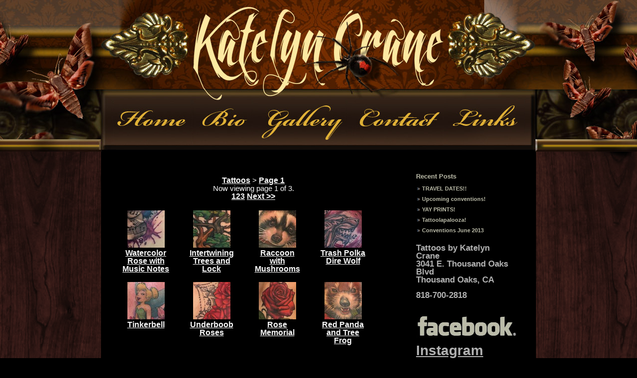

--- FILE ---
content_type: text/html
request_url: http://www.katelyncrane.com/Tattoos/Finished_Work_Tattoos/
body_size: 3283
content:
<!DOCTYPE HTML PUBLIC "-//W3C//DTD XHTML 1.0 Strict//EN" "http://www.w3.org/TR/xhtml1/DTD/xhtml1-strict.dtd">
<html>

<head>




<meta http-equiv="Content-Type" content="text/html; charset=iso-8859-1">
<title>Tattoos by Katelyn Crane : Finished Work : Tattoos : Page 1</title> 
	
<meta name="description" content="Tattoos by Katelyn Crane : Finished Work : Tattoos : Page 1">
<meta name="keywords" content="Tattoos by Katelyn Crane, tattoos, Katelyn Crane (No Content), tattoonow">

<link rel="image_src" href="" / >


<meta property="og:site_name" content="Tattoos by Katelyn Crane">
<meta property="og:image:type" content="image/jpeg">

	<meta property="og:image" content="">

<meta property="og:description" content="Tattoos by Katelyn Crane : Finished Work : Tattoos : Page 1">
	<meta http-equiv="keywords" content="Tattoos by Katelyn Crane, tattoos, Katelyn Crane (No Content), tattoonow">
	<meta name="keywords" content="Tattoos by Katelyn Crane, tattoos, Katelyn Crane (No Content), tattoonow">
	<meta http-equiv="description" content="Excellent Tattoo Studio in Thousand Oaks, CA 91362">
	<meta name="description" content="Excellent Tattoo Studio in Thousand Oaks, CA 91362">
	<meta name="subject" content="Tattoos">
    <meta name="robots" content="all, index, follow">
	<meta name="revisit-after" content="14 days">
    <meta name="author" content="TattooNow">
    <meta name="rating" content = "general">

	<style type="text/css" media="all">@import "http://www.katelyncrane.com/style.css";</style>
	
	
	
		<script type="text/javascript" language="JavaScript" src="http://www.zHippo.com/jscripts/rollovers.js"></script>

	<script type="text/javascript"><!--
var preloadFlag = false;
function preloadImages() {
	if (document.images) {
		pre_home_over = newImage('http://www.katelyncrane.com/style-images/home1.jpg');
		pre_bio_over = newImage('http://www.katelyncrane.com/style-images/bio1.jpg');
		pre_gallery_over = newImage('http://www.katelyncrane.com/style-images/gallery1.jpg');
		pre_contact_over = newImage('http://www.katelyncrane.com/style-images/contact1.jpg');
		pre_links_over = newImage('http://www.katelyncrane.com/style-images/links1.jpg');

	
		preloadFlag = true;
	}
}
// --></script>

	


</head>


<body onload="preloadImages();">
    <div id="top-container">
        <div id="page-wrapper">

		<div id="header">
		
			
			<div id="kc-link">
					<a href="http://www.katelyncrane.com/">
							<img src="http://www.katelyncrane.com/style-images/clear.png" />
					</a>
			</div>
			

		

			<div id="main-menu">
			
				<a onmouseover="changeImages('linkhomeimg','http://www.katelyncrane.com/style-images/home1.jpg'); return true" onmouseout="changeImages('linkhomeimg','http://www.katelyncrane.com/style-images/home.png'); return true" class="menu-item" id="home-link" href="http://www.katelyncrane.com/">
					<img id="linkhomeimg" name="linkhomeimg" src="http://www.katelyncrane.com/style-images/home.png" />
					</a>

				

				<a onmouseover="changeImages('linkbio','http://www.katelyncrane.com/style-images/bio1.jpg'); return true" onmouseout="changeImages('linkbio','http://www.katelyncrane.com/style-images/bio.jpg'); return true" class="menu-item" href="http://www.katelyncrane.com//artists.html">
					<img id="linkbio" name="linkbio" src="http://www.katelyncrane.com/style-images/bio.jpg" />
					</a>

				

				<a onmouseover="changeImages('linkgallery','http://www.katelyncrane.com/style-images/gallery1.jpg'); return true" onmouseout="changeImages('linkgallery','http://www.katelyncrane.com/style-images/gallery.jpg'); return true" class="menu-item" href="http://www.katelyncrane.com/galleries.html">
					<img id="linkgallery" name="linkgallery" src="http://www.katelyncrane.com/style-images/gallery.jpg" />
					</a>

				

				<a onmouseover="changeImages('linkcontact','http://www.katelyncrane.com/style-images/contact1.jpg'); return true" onmouseout="changeImages('linkcontact','http://www.katelyncrane.com/style-images/contact.jpg'); return true" class="menu-item" href="http://www.katelyncrane.com/facemaster.cfm?task=contactartist&amp;artistindex=2811&amp;generate=1">
					<img id="linkcontact" name="linkcontact" src="http://www.katelyncrane.com/style-images/contact.jpg" />
					</a>
				

				<a onmouseover="changeImages('linklinks','http://www.katelyncrane.com/style-images/links1.jpg'); return true" onmouseout="changeImages('linklinks','http://www.katelyncrane.com/style-images/links.jpg'); return true" class="menu-item" href="http://www.katelyncrane.com/links.html">
					<img id="linklinks" name="linklinks" src="http://www.katelyncrane.com/style-images/links.jpg" />
					</a>

				

			
			</div>

		</div>


	


		
				<div id="sidebar">
				
					<div id="recent-posts">
					
								
					
							<h3>Recent Posts</h3>
							
							
							<p><a class="recent-post-link" href="http://www.katelyncrane.com/news26165.html">TRAVEL DATES!!</a></p>
							
							<p><a class="recent-post-link" href="http://www.katelyncrane.com/news20723.html">Upcoming conventions!</a></p>
							
							<p><a class="recent-post-link" href="http://www.katelyncrane.com/news17614.html">YAY PRINTS!</a></p>
							
							<p><a class="recent-post-link" href="http://www.katelyncrane.com/news11431.html">Tattoolapalooza!</a></p>
							
							<p><a class="recent-post-link" href="http://www.katelyncrane.com/news8471.html">Conventions June 2013</a></p>
							
							
					</div>
					
				
					
		
		
	
					<p class="contact-info-spacer">
					</p>
	
					<p class="contact-info">
						Tattoos by Katelyn Crane
					</p>
		  
				
		
					<p class="contact-info">
						3041 E. Thousand Oaks Blvd
					</p>
		
					<p class="contact-info">
						Thousand Oaks, CA 
					</p>
		
					<p class="contact-info-spacer">
					</p>
		
					<p class="contact-info">
						818-700-2818
					</p>
					
						<p class="contact-info-spacer">
					</p>
					
		
		
			

						
							<p class="contact-info-spacer">
					</p>
						
						<a href="http://www.facebook.com/kismedeadly"><img src="http://www.katelyncrane.com/style-images/facebook.jpg" /></a>
			
			
			
							<p class="contact-info-spacer">
					</p>
						
						<a class="contact-info" style="font-size: 28px; margin-top: 22px; margin-bottom: 10px;" href="http://www.instagram.com/katecrane">Instagram</a>			
			
			
			
			<p class="contact-info" style="font-size: 28px; margin-top: 22px; margin-bottom: 10px;">
					
					</p>
			
			<!-- SnapWidget -->
<iframe src="http://snapwidget.com/in/?u=a2F0ZWNyYW5lfGlufDIwMHwxfDF8QjBCMEIwfG5vfDV8bm9uZQ==" allowTransparency="true" frameborder="0" scrolling="no" style="border:none; overflow:hidden; width:205px; height: 205px" ></iframe>
			
		
				</div>
		
	
		<div id="main-content">

				

<!-- Start if task is index -->

	
<div id="thumbsgallery">

<div id="thumbsbreadcrumbs">
	<a href="../Tattoos" title="Tattoos">Tattoos</a> > <a href="../Tattoos/index.html" title="Tattoos - Page 1">Page 1</a>  
</div>		

<div id="thumbsNavTop">
	Now viewing page 1 of 3. <br/><a href="index.html" title="Page 1">1</a><a href="index2.html" title="Page 2">2</a><a href="index3.html" title="Page 3">3</a>
			<a href="index2.html" title="Page 2">Next &gt;&gt;</a>
			
</div>

<div id="thumbsArea">
 
<div class="thumbsThumbnail ">	
	
		<a href="tattoos_132593.html" title="Katelyn Crane - Watercolor Rose with Music Notes">
		<img src="http://www.galleryoftattoosnow.com/TattoosbyKatelynCraneMEMBERS/images/thumbs/watercolor rose web.jpg" height="75" width="75" border="0" alt="Tattoos - Watercolor Rose with Music Notes - 132593"><br/>
	Watercolor Rose with Music Notes<br/></a>
</div>


 
<div class="thumbsThumbnail ">	
	
		<a href="tattoos_132591.html" title="Katelyn Crane - Intertwining Trees and Lock">
		<img src="http://www.galleryoftattoosnow.com/TattoosbyKatelynCraneMEMBERS/images/thumbs/treeweb.jpg" height="75" width="75" border="0" alt="Tattoos - Intertwining Trees and Lock - 132591"><br/>
	Intertwining Trees and Lock<br/></a>
</div>


 
<div class="thumbsThumbnail ">	
	
		<a href="tattoos_132590.html" title="Katelyn Crane - Raccoon with Mushrooms ">
		<img src="http://www.galleryoftattoosnow.com/TattoosbyKatelynCraneMEMBERS/images/thumbs/trashpandsmall.jpg" height="75" width="75" border="0" alt="Tattoos - Raccoon with Mushrooms  - 132590"><br/>
	Raccoon with Mushrooms <br/></a>
</div>


 
<div class="thumbsThumbnail thumbsLast">	
	
		<a href="tattoos_132589.html" title="Katelyn Crane - Trash Polka Dire Wolf">
		<img src="http://www.galleryoftattoosnow.com/TattoosbyKatelynCraneMEMBERS/images/thumbs/trash polka web.jpg" height="75" width="75" border="0" alt="Tattoos - Trash Polka Dire Wolf - 132589"><br/>
	Trash Polka Dire Wolf<br/></a>
</div>



	<!-- <br style="clear: both;"/>  -->
	
 
<div class="thumbsThumbnail ">	
	
		<a href="tattoos_132588.html" title="Katelyn Crane - Tinkerbell ">
		<img src="http://www.galleryoftattoosnow.com/TattoosbyKatelynCraneMEMBERS/images/thumbs/tinkerbell web.jpg" height="75" width="75" border="0" alt="Tattoos - Tinkerbell  - 132588"><br/>
	Tinkerbell <br/></a>
</div>


 
<div class="thumbsThumbnail ">	
	
		<a href="tattoos_132587.html" title="Katelyn Crane - Underboob Roses">
		<img src="http://www.galleryoftattoosnow.com/TattoosbyKatelynCraneMEMBERS/images/thumbs/sternum rose web.jpg" height="75" width="75" border="0" alt="Tattoos - Underboob Roses - 132587"><br/>
	Underboob Roses<br/></a>
</div>


 
<div class="thumbsThumbnail ">	
	
		<a href="tattoos_132586.html" title="Katelyn Crane - Rose Memorial ">
		<img src="http://www.galleryoftattoosnow.com/TattoosbyKatelynCraneMEMBERS/images/thumbs/roseweb2.jpg" height="75" width="75" border="0" alt="Tattoos - Rose Memorial  - 132586"><br/>
	Rose Memorial <br/></a>
</div>


 
<div class="thumbsThumbnail thumbsLast">	
	
		<a href="tattoos_132584.html" title="Katelyn Crane - Red Panda and Tree Frog">
		<img src="http://www.galleryoftattoosnow.com/TattoosbyKatelynCraneMEMBERS/images/thumbs/redpanda web.jpg" height="75" width="75" border="0" alt="Tattoos - Red Panda and Tree Frog - 132584"><br/>
	Red Panda and Tree Frog<br/></a>
</div>



	<!-- <br style="clear: both;"/>  -->
	
	
</div>	

<br style="clear: both;"/>

<div id="thumbsNavBottom">
	Now viewing page 1 of 3. <br/><a href="index.html" title="Page 1">1</a><a href="index2.html" title="Page 2">2</a><a href="index3.html" title="Page 3">3</a>
			<a href="index2.html" title="Page 2">Next &gt;&gt;</a>
			
</div>		


</div>
	


			

		<div style="height: 100px;">
		</div>


		</div> <!-- end main content -->




		<div id="footer-spacer">
		</div>

		<div id="footer">

			<div id="footer-links">
			<a href="http://www.katelyncrane.com/">Home</a>
		
		<span> | </span>

			<a href="http://www.katelyncrane.com//artists.html">Bio</a>
		
			<span> | </span>

			<a href="http://www.katelyncrane.com/galleries.html">Gallery</a>
			
			<span> | </span>

			<a href="http://www.katelyncrane.com/facemaster.cfm?task=contactartist&amp;artistindex=2811&amp;generate=1">Contact</a>
		
			<span> | </span>

			<a href="http://www.katelyncrane.com/links.html">Links</a>
			


			
			</div>

			<div id="footer-copyright">
				<span>ALL IMAGES ON THIS SITE ARE COPYRIGHTED BY THE ARTIST.</span> None can be used for any purpose whatsoever without prior
				written permission from the artist. &copy;2012 Katelyn Crane. All rights reserved. <br />Website developed and powered by <a href="http://tattoonow.com">TattooNOW</a>
			</div>

		</div>

		
		

        </div>
    </div>
    
    <script src="/urchin.js" type="text/javascript"></script>
<script type="text/javascript">
        urchinTracker();
</script>
    
</body>
</html>

--- FILE ---
content_type: text/css
request_url: http://www.katelyncrane.com/style.css
body_size: 2852
content:
/* http://meyerweb.com/eric/tools/css/reset/ 
   v2.0 | 20110126
   License: none (public domain)
*/

html, body, div, span, applet, object, iframe,
h1, h2, h3, h4, h5, h6, p, blockquote, pre,
a, abbr, acronym, address, big, cite, code,
del, dfn, em, img, ins, kbd, q, s, samp,
small, strike, strong, sub, sup, tt, var,
b, u, i, center,
dl, dt, dd, ol, ul, li,
fieldset, form, label, legend,
table, caption, tbody, tfoot, thead, tr, th, td,
article, aside, canvas, details, embed, 
figure, figcaption, footer, header, hgroup, 
menu, nav, output, ruby, section, summary,
time, mark, audio, video {
	margin: 0;
	padding: 0;
	border: 0;
	font-size: 100%;
	font: inherit;
	vertical-align: baseline;
}
/* HTML5 display-role reset for older browsers */
article, aside, details, figcaption, figure, 
footer, header, hgroup, menu, nav, section {
	display: block;
}
body {
	line-height: 1;
}
ol, ul {
	list-style: none;
}
blockquote, q {
	quotes: none;
}
blockquote:before, blockquote:after,
q:before, q:after {
	content: '';
	content: none;
}

table {
	border-collapse: collapse;
	border-spacing: 0;
}


html
{
	background-image: url(http://www.galleryoftattoosnow.com/TattoosbyKatelynCraneMEMBERS/style-images/main-bg.png);
	background-repeat: repeat-y;
	background-color: black;
	background-position: 50% 305px;
}


body
{
	/*
	font-family: Arial, Helvetica, sans-serif; 
	*/
	font-family: Tahoma, Geneva, sans-serif;
	font-size: 15px;
	line-height: 110%;
	background-image: url(http://www.galleryoftattoosnow.com/TattoosbyKatelynCraneMEMBERS/style-images/header-bg.jpg);
	background-repeat: no-repeat;
	background-position: top center;
	color: #f8f8f8;
}

h1, h2
{
	font-size: 120%;
	font-weight: bold;
	color: #BBBBA8;
}

a, a:visited
{
	color: #f8f8f8;
	text-decoration: underline;
	font-size: 16px;
	font-weight: bold;
}



#top-container
{
	
}


#page-wrapper
{
	margin: 0 auto 0 auto;
	width: 874px;
	
	/*
	background-image: url(images/deadgar_bg.png);
	background-repeat: no-repeat;
	background-position: right top;
	*/

}

#header
{
	height: 301px;
	position: relative;
	margin-bottom: 26px;
}


#header #kc-link
{
	position: absolute;
	top: 8px;
	left: 181px;

	width: 510px;
	height: 174px;
}


#header #kc-link img
{
	width: 510px;
	height: 174px;
}


#header #custom-tattoos
{
	position: absolute;
	top: 126px;
	left: 56px;
	background-image: url(images/custom_tattoos.png);
	background-repeat: no-repeat;
	width: 534px;
	height: 19px;
}

#header #main-menu
{
	position: absolute;
	top: 201px;
	left: 20px;
	width: 874px;
	height: 114px;
}

#header #main-menu a, #header #main-menu a:visited
{
	text-decoration: none;
}

#header #main-menu .menu-item
{
	margin-right: 5px;
}



#header #main-menu #home-link
{
	margin-right: 0px;
}




#header #main-menu img.menu-item
{
/*
	position: relative;
	top: 5px;
*/
}

#sidebar
{

	float: right;
	width: 191px;
	text-align: left;
	padding-right: 50px;
	padding-top: 20px;
	color: #BBBBA8;
}

#recent-posts h3
{
	font-size: 13px;
	font-weight: bold;
	margin-bottom: 8px;
}

#recent-posts p
{
	font-size: 11px;
	margin-bottom: 5px;
	padding-left: 12px;
	background-image: url(http://www.galleryoftattoosnow.com/TattoosbyKatelynCraneMEMBERS/style-images/news-marker.png);
	background-repeat: no-repeat;
	background-position: 0 4px;
}

.recent-post-link
{
	font-size: 11px;
	color: #BBBBA8;
	text-decoration: none;
}

#sidebar #social-links
{
	margin-bottom: 20px;
}

#sidebar .contact-info
{
	margin-bottom: 0px;
	font-size: 17px;
	color: #B0B0B0;
	font-weight: bold;
}

#sidebar .contact-info-spacer
{
	height: 15px;
}



#main-content
{
	margin-right: 282px;
	padding-top: 18px;
	padding-left: 40px;
	padding-right: 20px;


}


#hp-recent-tattoos
{
	margin-bottom: 25px;
}

#hp-recent-tattoos h1
{
	margin-bottom: 5px;
}

#hp-recent-tattoos a
{
	text-decoration: none;
}

#hp-recent-tattoos img
{
	margin-right: 10px;
}


.news-date
{
	color: #666661;
	font-size: 13px;
	margin-top: 5px;
	margin-bottom: 5px;
}


#news-header
{
	width: 144px;
	height: 26px;
	background-image: url(images/news.png);
	background-repeat: no-repeat;
	
	margin-bottom: 18px;
}

#news-content
{
	font-size: 16px;
	color: #363636;
	line-height: 112%
}

#news-content p
{
	margin-bottom: 5px;
}

#more-link
{
	margin-top: 20px;
}

#more-link a
{
	font-size: 20px;
}


.tattooArtist img
{
	margin: 5px;
}


#footer-spacer
{
	clear: both;
	height: 72px;
}

#footer
{
	height: 100px;
	position: relative;
	font-family: Arial;
	text-align: center;
	color: #B0B0B0;
}

#footer a, #footer a:visited
{
	color: #B0B0B0;
	font-size: 11px;
}

#footer-links
{
	margin-bottom: 20px;
}

#footer-links a, #footer-links a:visited
{
	font-size: 14px;
	text-decoration: none;
}

#footer-copyright
{
	margin: 0 auto;
	width: 500px;
	font-size: 11px;
	line-height: 11px;
}

#footer-copyright span, #footer-copyright a, #footer-copyright a:visited
{
/*
	color: #9e0b0f;
	font-size: 11px;
	font-weight: bold;
*/
}

/*****************
Styles for contact form
*****************/
fieldset { border: 2px solid #000000; padding: 4px;}
fieldset label { float: left; width: 200px; text-align: right; padding-right: 5px; font-size: 1.2em; }

fieldset#post { width: 600px; margin: 0 auto; }
fieldset#post textarea { width: 400px; height: 200px; }

form#contact { height: auto; width:400px; margin: 0 auto; text-align:left;  }
fieldset#contact label { float: left; width: 400px; text-align: left; padding-right: 5px; font-size: 1.2em; }

input { margin-bottom: 2px; background-color: #231610; color: #ffffff; padding: 2px;border: 1px dotted  #000000; }
input:focus  { border: 1px dotted #000000; background: #231610; color: #ffffff; } 
textarea { width: 250px; height: 100px; border: 1px dotted  #000000; background-color: #231610; color: #ffffff; }
#captcha { text-align:left;}
#mailinglistform {
	text-align: left;
	font-size: 14px;
}



/*****************
Styles for tattoo gallery
*****************/
#prev-link a, #next-link a
{
	display: block;
	font-size: 18px;
	
	height: 30px;
}

#prev-link a:hover, #next-link a:hover
{
	
}

#prev-link
{
	float: left;
	width: 115px;
}

#next-link
{
	text-align: right;
	float: right;
	width: 70px;
}

#now-viewing
{
	text-align: center;
}

.clear-it
{
	clear: both;
}



#bread {

	}

#bread ul {
	margin-left: 0;
	padding-left: 0;
	display: inline;
	border: none;
	height: 0px;
	} 

#bread ul li {
	margin-left: 0;
	padding-left: 2px;
	border: none;
	list-style: none;
	display: inline;
	height: 0px;
	}

#bread ul li:before {
	content: "\0020 \0020 \0020 \00BB \0020";
	
	}
	
#bread ul li#first:before {
	content: " ";
	}
	
#gallerynowViewingTop {
margin-top: 10px;
margin-bottom: 10px;

height: 30px;
}

#galleryimage {
	margin-right: 10px;
	float: left;

}

#galleryimageInfo, #gallerykeywords
{
	padding-top: 16px;
}

#galleryimageTitle
{
	padding-bottom: 20px;
}

/* THUMBNAILS-------------------------------------------------*/
#thumbsgallery {
position: relative;
padding: 10px 0;
}

#thumbsArea {
padding: 20px 0 0 0px;
	position: relative;
	min-height: 240px;
	width: 525px;
	
}

#thumbsArea a{

}

#thumbsArea a:hover{

}

#thumbsbreadcrumbs{
text-align:center;

}

#thumbsNavTop{
text-align:center;

}



#thumbsNavBottom{
text-align:center;
top: 10px;
margin-bottom: 40px;

}

#thumbsNavBottom form {
	float: left;
}

#thumbsNavBottom a {
	padding-left: 5px;
}

.thumbsThumbnail {
    position:relative;
	vertical-align: top;
	float:left;
	text-align:center;
	width: 100px;
	padding: 0px 32px 18px 0;
	
}

.thumbsLast
{
	padding-right: 0;
}
